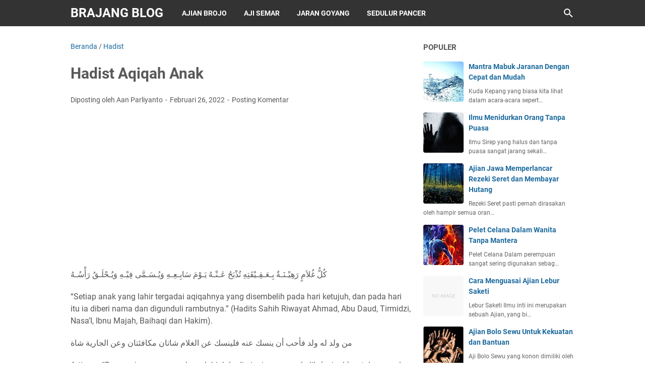

--- FILE ---
content_type: text/html; charset=utf-8
request_url: https://www.google.com/recaptcha/api2/aframe
body_size: 266
content:
<!DOCTYPE HTML><html><head><meta http-equiv="content-type" content="text/html; charset=UTF-8"></head><body><script nonce="_LiMbH_k79-xsgS3YiOo8w">/** Anti-fraud and anti-abuse applications only. See google.com/recaptcha */ try{var clients={'sodar':'https://pagead2.googlesyndication.com/pagead/sodar?'};window.addEventListener("message",function(a){try{if(a.source===window.parent){var b=JSON.parse(a.data);var c=clients[b['id']];if(c){var d=document.createElement('img');d.src=c+b['params']+'&rc='+(localStorage.getItem("rc::a")?sessionStorage.getItem("rc::b"):"");window.document.body.appendChild(d);sessionStorage.setItem("rc::e",parseInt(sessionStorage.getItem("rc::e")||0)+1);localStorage.setItem("rc::h",'1768804256592');}}}catch(b){}});window.parent.postMessage("_grecaptcha_ready", "*");}catch(b){}</script></body></html>

--- FILE ---
content_type: text/javascript; charset=UTF-8
request_url: https://www.ajian.web.id/feeds/posts/default/-/Hadist?alt=json-in-script&orderby=updated&start-index=20&max-results=5&callback=msRelatedPosts
body_size: 3267
content:
// API callback
msRelatedPosts({"version":"1.0","encoding":"UTF-8","feed":{"xmlns":"http://www.w3.org/2005/Atom","xmlns$openSearch":"http://a9.com/-/spec/opensearchrss/1.0/","xmlns$blogger":"http://schemas.google.com/blogger/2008","xmlns$georss":"http://www.georss.org/georss","xmlns$gd":"http://schemas.google.com/g/2005","xmlns$thr":"http://purl.org/syndication/thread/1.0","id":{"$t":"tag:blogger.com,1999:blog-3606944125562239871"},"updated":{"$t":"2026-01-17T03:19:51.106-08:00"},"category":[{"term":"Weton"},{"term":"Amalan dan Doa"},{"term":"Benda Kramat"},{"term":"Ilmu Pelet"},{"term":"Ajian Keselamatan"},{"term":"Minyak Bertuah"},{"term":"Ajian Tambahan"},{"term":"Ajian Pengasihan"},{"term":"Hadist"},{"term":"Ilmu Pamungkas"},{"term":"Mendem"},{"term":"Ajian Santet"},{"term":"Azimat"},{"term":"Sihir"},{"term":"Ajian Pengobatan"},{"term":"Puasa Ajian"},{"term":"Ajian Pelet"},{"term":"Islami"},{"term":"Ajian Kekebalan"},{"term":"Ajian Pukulan"},{"term":"Rapalan"},{"term":"Ajian Kewibawaan"},{"term":"Sirrul Asror"},{"term":"Ajian Rezeki"},{"term":"Ilmu Keselamatan"},{"term":"Tirakat"},{"term":"Ilmu Rejeki"},{"term":"Adab Jaranan"},{"term":"Puasa"},{"term":"Pusaka"},{"term":"Ilmu Dusun"},{"term":"Pawang Jaranan"},{"term":"Ajian Teluh"},{"term":"Pesugihan"},{"term":"Ajian Sirep"},{"term":"Ilmu Wibawa"},{"term":"Aji Jaran Goyang"},{"term":"Ajian Gendam"},{"term":"Ajian Kekuatan"},{"term":"Khodam Ajian"},{"term":"Ajian Pawang"},{"term":"Ajian Penglarisan"},{"term":"Ajian Suami Istri"},{"term":"Ajian Susuk"},{"term":"Atraksi Jaranan"},{"term":"Ilmu Kebal"},{"term":"Ilmu Pukulan"},{"term":"Ilmu Terawang"},{"term":"Susuk"},{"term":"Aji Semar Mesem"},{"term":"Ilmu Suami Istri"},{"term":"Kayu Bertuah"},{"term":"Belajar Ajian"},{"term":"Ilmu Atraksi"},{"term":"Ajian Halimun"},{"term":"Ajian Halimunan"},{"term":"Ajian Inti Angin"},{"term":"Ajian Terawang"},{"term":"Alat Jaranan"},{"term":"Tokoh Ajian"},{"term":"Ajian Jolosutro"},{"term":"Ilmu Kekuatan"},{"term":"Pembahasan Ajian"},{"term":"Ilmu Angin"},{"term":"Malam Ajian"},{"term":"Pelet Media"},{"term":"Primbon Kedutan"},{"term":"Ajian Semar"},{"term":"Doa Rejeki"},{"term":"Ajian Penunduk"},{"term":"Media Ajian"}],"title":{"type":"text","$t":"BRAJANG BLOG"},"subtitle":{"type":"html","$t":"Niat Ingsun Ametak Ajiku, Kumpulan Ajian Kejawen Laduni, Ilmu Sakti Kebatinan yang bisa di kuasai langsung dari blog ini."},"link":[{"rel":"http://schemas.google.com/g/2005#feed","type":"application/atom+xml","href":"https:\/\/www.ajian.web.id\/feeds\/posts\/default"},{"rel":"self","type":"application/atom+xml","href":"https:\/\/www.blogger.com\/feeds\/3606944125562239871\/posts\/default\/-\/Hadist?alt=json-in-script\u0026start-index=20\u0026max-results=5\u0026orderby=updated"},{"rel":"alternate","type":"text/html","href":"https:\/\/www.ajian.web.id\/search\/label\/Hadist"},{"rel":"hub","href":"http://pubsubhubbub.appspot.com/"},{"rel":"previous","type":"application/atom+xml","href":"https:\/\/www.blogger.com\/feeds\/3606944125562239871\/posts\/default\/-\/Hadist\/-\/Hadist?alt=json-in-script\u0026start-index=15\u0026max-results=5\u0026orderby=updated"},{"rel":"next","type":"application/atom+xml","href":"https:\/\/www.blogger.com\/feeds\/3606944125562239871\/posts\/default\/-\/Hadist\/-\/Hadist?alt=json-in-script\u0026start-index=25\u0026max-results=5\u0026orderby=updated"}],"author":[{"name":{"$t":"Admin"},"uri":{"$t":"http:\/\/www.blogger.com\/profile\/08763869694661774432"},"email":{"$t":"noreply@blogger.com"},"gd$image":{"rel":"http://schemas.google.com/g/2005#thumbnail","width":"32","height":"32","src":"\/\/blogger.googleusercontent.com\/img\/b\/R29vZ2xl\/AVvXsEiZWT6igoTJIg0Dd3W4XTcOCrvOzmhtIN9-FdCDfuJrAY94of9q651h67KxrMdvwnw05-u_n7pqn-a-NI3qp2I-yZ3sD-QPP13yYGhnJEwW2iifbmpkUxK2EyUo8sHm2RF2IbfqXNEwDrfyb4_5HmLZRZKZActZb76XH2I9cAdGjzg\/s220\/Ghufron%20Xyz%20logo.png"}}],"generator":{"version":"7.00","uri":"http://www.blogger.com","$t":"Blogger"},"openSearch$totalResults":{"$t":"41"},"openSearch$startIndex":{"$t":"20"},"openSearch$itemsPerPage":{"$t":"5"},"entry":[{"id":{"$t":"tag:blogger.com,1999:blog-3606944125562239871.post-379952538795842310"},"published":{"$t":"2022-03-06T16:35:00.001-08:00"},"updated":{"$t":"2022-03-06T16:35:57.927-08:00"},"category":[{"scheme":"http://www.blogger.com/atom/ns#","term":"Hadist"}],"title":{"type":"text","$t":"Hadist Pakaian Wanita"},"summary":{"type":"text","$t":"«قَالَ يَا أَسْمَاءُ إِنَّ الْمَرْأَةَ إِذَا بَلَغَتِ الْمَحِيضَ لَمْ تَصْلُحْ أَنْ يُرَى مِنْهَا إِلاَّ هَذَا وَهَذَا وَأَشَارَ إِلَى وَجْهِهِ وَكَفَّيْهِ»Artinya : Wahai Asma’, sesungguhnya seorang wanita, apabila telah balig (mengalami haid), tidak layak tampak dari tubuhnya kecuali ini dan ini (seraya menunjuk muka dan telapak tangannya). (HR Abu Dawud).«قَالَتْ أَمَرَنَا رَسُولُ اللهِ صَلَّى"},"link":[{"rel":"replies","type":"application/atom+xml","href":"https:\/\/www.ajian.web.id\/feeds\/379952538795842310\/comments\/default","title":"Posting Komentar"},{"rel":"replies","type":"text/html","href":"https:\/\/www.ajian.web.id\/2020\/05\/hadist-pakaian-wanita.html#comment-form","title":"0 Komentar"},{"rel":"edit","type":"application/atom+xml","href":"https:\/\/www.blogger.com\/feeds\/3606944125562239871\/posts\/default\/379952538795842310"},{"rel":"self","type":"application/atom+xml","href":"https:\/\/www.blogger.com\/feeds\/3606944125562239871\/posts\/default\/379952538795842310"},{"rel":"alternate","type":"text/html","href":"https:\/\/www.ajian.web.id\/2020\/05\/hadist-pakaian-wanita.html","title":"Hadist Pakaian Wanita"}],"author":[{"name":{"$t":"Unknown"},"email":{"$t":"noreply@blogger.com"},"gd$image":{"rel":"http://schemas.google.com/g/2005#thumbnail","width":"16","height":"16","src":"https:\/\/img1.blogblog.com\/img\/b16-rounded.gif"}}],"thr$total":{"$t":"0"}},{"id":{"$t":"tag:blogger.com,1999:blog-3606944125562239871.post-5091597411966926146"},"published":{"$t":"2022-03-05T22:36:00.001-08:00"},"updated":{"$t":"2022-03-05T22:36:46.250-08:00"},"category":[{"scheme":"http://www.blogger.com/atom/ns#","term":"Hadist"}],"title":{"type":"text","$t":"Hadist Senyum, Itu Ibadah"},"summary":{"type":"text","$t":"تَبَسُّمُكَ فِي وَجْهِ أَخِيكَ صَدَقَةٌ“Senyummu di hadapan saudaramu (sesama muslim) adalah (bernilai) sedekah bagimu\u0026#8221; (HR. Tirmidzi).وَعَنِ الْحَسَنِ رَضِيَ اللَّهُ عَنْهُ عَنِ النَّبيِّ قَالَ: مِنَ الصَّدَقَةِ أَنْ تُسَلِّمَ عَلَى النَّاسِ، وَأَنْتَ طَلِيقُ الْوَجْهِTermasuk sedekah adalah engkau mengucapkan salam dengan wajah ceria kepada orang-orang. (HR. Ibnu Abi Dunya)لَا تَحْقِرَنَّ"},"link":[{"rel":"replies","type":"application/atom+xml","href":"https:\/\/www.ajian.web.id\/feeds\/5091597411966926146\/comments\/default","title":"Posting Komentar"},{"rel":"replies","type":"text/html","href":"https:\/\/www.ajian.web.id\/2020\/05\/hadist-senyum-itu-ibadah.html#comment-form","title":"0 Komentar"},{"rel":"edit","type":"application/atom+xml","href":"https:\/\/www.blogger.com\/feeds\/3606944125562239871\/posts\/default\/5091597411966926146"},{"rel":"self","type":"application/atom+xml","href":"https:\/\/www.blogger.com\/feeds\/3606944125562239871\/posts\/default\/5091597411966926146"},{"rel":"alternate","type":"text/html","href":"https:\/\/www.ajian.web.id\/2020\/05\/hadist-senyum-itu-ibadah.html","title":"Hadist Senyum, Itu Ibadah"}],"author":[{"name":{"$t":"Unknown"},"email":{"$t":"noreply@blogger.com"},"gd$image":{"rel":"http://schemas.google.com/g/2005#thumbnail","width":"16","height":"16","src":"https:\/\/img1.blogblog.com\/img\/b16-rounded.gif"}}],"thr$total":{"$t":"0"}},{"id":{"$t":"tag:blogger.com,1999:blog-3606944125562239871.post-2561422163642185777"},"published":{"$t":"2022-03-04T14:24:00.001-08:00"},"updated":{"$t":"2022-03-04T14:24:32.854-08:00"},"category":[{"scheme":"http://www.blogger.com/atom/ns#","term":"Hadist"}],"title":{"type":"text","$t":"Hadist Fitnah Lengkap Untuk Muslim"},"summary":{"type":"text","$t":"أَنَّ أَبَا هُرَيْرَةَ قَالَ قَالَ رَسُولُ اللَّهِ -صلى الله عليه وسلم- « يَتَقَارَبُ الزَّمَانُ وَيُقْبَضُ الْعِلْمُ وَتَظْهَرُ الْفِتَنُ وَيُلْقَى الشُّحُّ وَيَكْثُرُ الْهَرْجُ ». قَالُوا وَمَا الْهَرْجُ قَالَ « الْقَتْلُ »Artinya: \u0026#8220;Zaman akan semakin dekat, dicabutnya ilmu, akan timbul fitnah-fitnah, dimasukkan (ke dalam hati) sifat kikir dan akan banyak al harj\u0026#8221;, mereka (para "},"link":[{"rel":"replies","type":"application/atom+xml","href":"https:\/\/www.ajian.web.id\/feeds\/2561422163642185777\/comments\/default","title":"Posting Komentar"},{"rel":"replies","type":"text/html","href":"https:\/\/www.ajian.web.id\/2020\/05\/hadist-fitnah-lengkap-untuk-muslim.html#comment-form","title":"0 Komentar"},{"rel":"edit","type":"application/atom+xml","href":"https:\/\/www.blogger.com\/feeds\/3606944125562239871\/posts\/default\/2561422163642185777"},{"rel":"self","type":"application/atom+xml","href":"https:\/\/www.blogger.com\/feeds\/3606944125562239871\/posts\/default\/2561422163642185777"},{"rel":"alternate","type":"text/html","href":"https:\/\/www.ajian.web.id\/2020\/05\/hadist-fitnah-lengkap-untuk-muslim.html","title":"Hadist Fitnah Lengkap Untuk Muslim"}],"author":[{"name":{"$t":"Unknown"},"email":{"$t":"noreply@blogger.com"},"gd$image":{"rel":"http://schemas.google.com/g/2005#thumbnail","width":"16","height":"16","src":"https:\/\/img1.blogblog.com\/img\/b16-rounded.gif"}}],"thr$total":{"$t":"0"}},{"id":{"$t":"tag:blogger.com,1999:blog-3606944125562239871.post-8370712678896237736"},"published":{"$t":"2022-03-03T17:07:00.001-08:00"},"updated":{"$t":"2022-03-03T17:07:57.425-08:00"},"category":[{"scheme":"http://www.blogger.com/atom/ns#","term":"Hadist"}],"title":{"type":"text","$t":"Hadist Tentang Rejeki Dalam Kehidupan"},"summary":{"type":"text","$t":"عَنْ أَبي هُرَيْرَةَ ، أَنَّ رَسُولَ اللَّهِ صَلَّى اللَّهُ عَلَيْهِ وَسَلَّمَ ، قَالَ : لَيَأْتِيَنَّ عَلَى النَّاسِ زَمَانٌ لَا يُبَالِي الْمَرْءُ بِمَا أَخَذَ الْمَالَ أَ م مِنْ حَلَالٍ أَمْ مِنْ حَرَامٍ (البخارى وأبو يعلىDari Abu Hurairah, bahwa Rasulullah Saw bersabda: \u0026#8220;Pasti akan datang pada manusia suatu zaman dimana orang tidak perduli lagi dengan apa dia mengambil harta, apakah "},"link":[{"rel":"replies","type":"application/atom+xml","href":"https:\/\/www.ajian.web.id\/feeds\/8370712678896237736\/comments\/default","title":"Posting Komentar"},{"rel":"replies","type":"text/html","href":"https:\/\/www.ajian.web.id\/2020\/05\/hadist-tentang-rejeki-dalam-kehidupan.html#comment-form","title":"0 Komentar"},{"rel":"edit","type":"application/atom+xml","href":"https:\/\/www.blogger.com\/feeds\/3606944125562239871\/posts\/default\/8370712678896237736"},{"rel":"self","type":"application/atom+xml","href":"https:\/\/www.blogger.com\/feeds\/3606944125562239871\/posts\/default\/8370712678896237736"},{"rel":"alternate","type":"text/html","href":"https:\/\/www.ajian.web.id\/2020\/05\/hadist-tentang-rejeki-dalam-kehidupan.html","title":"Hadist Tentang Rejeki Dalam Kehidupan"}],"author":[{"name":{"$t":"Unknown"},"email":{"$t":"noreply@blogger.com"},"gd$image":{"rel":"http://schemas.google.com/g/2005#thumbnail","width":"16","height":"16","src":"https:\/\/img1.blogblog.com\/img\/b16-rounded.gif"}}],"thr$total":{"$t":"0"}},{"id":{"$t":"tag:blogger.com,1999:blog-3606944125562239871.post-1623002986543220297"},"published":{"$t":"2022-03-02T18:37:00.001-08:00"},"updated":{"$t":"2022-03-02T18:37:38.767-08:00"},"category":[{"scheme":"http://www.blogger.com/atom/ns#","term":"Hadist"}],"title":{"type":"text","$t":"Hadist Tentang Sakit Lengkap"},"summary":{"type":"text","$t":"لِكُلِّ دَاءٍ دَوَاءٌ فإذا أُصِيبَ دَوَاءُ الدَّاءِ بَرَأَ بِإِذْنِ اللَّهِ عز وجل“Setiap penyakit ada obatnya, jika obat itu sesuai dengan penyakitnya, akan sembuh dengan izin Allah Azza wajalla,”(HR.Muslim¬,no:2204)عجبا لأمر المؤمن إن أمره كله خير وليس ذاك لأحد إلا للمؤمن إن أصابته سراء شكر فكان خيرا له وإن أصابته ضراء صبر فكان خيرا له“Sungguh mengagumkan urusan orang Mukmin. Sesungguhnya semua"},"link":[{"rel":"replies","type":"application/atom+xml","href":"https:\/\/www.ajian.web.id\/feeds\/1623002986543220297\/comments\/default","title":"Posting Komentar"},{"rel":"replies","type":"text/html","href":"https:\/\/www.ajian.web.id\/2020\/05\/hadist-tentang-sakit-lengkap.html#comment-form","title":"0 Komentar"},{"rel":"edit","type":"application/atom+xml","href":"https:\/\/www.blogger.com\/feeds\/3606944125562239871\/posts\/default\/1623002986543220297"},{"rel":"self","type":"application/atom+xml","href":"https:\/\/www.blogger.com\/feeds\/3606944125562239871\/posts\/default\/1623002986543220297"},{"rel":"alternate","type":"text/html","href":"https:\/\/www.ajian.web.id\/2020\/05\/hadist-tentang-sakit-lengkap.html","title":"Hadist Tentang Sakit Lengkap"}],"author":[{"name":{"$t":"Unknown"},"email":{"$t":"noreply@blogger.com"},"gd$image":{"rel":"http://schemas.google.com/g/2005#thumbnail","width":"16","height":"16","src":"https:\/\/img1.blogblog.com\/img\/b16-rounded.gif"}}],"thr$total":{"$t":"0"}}]}});

--- FILE ---
content_type: text/javascript; charset=UTF-8
request_url: https://www.ajian.web.id/feeds/posts/summary/-/Hadist?alt=json-in-script&callback=bacaJuga&max-results=5
body_size: 3361
content:
// API callback
bacaJuga({"version":"1.0","encoding":"UTF-8","feed":{"xmlns":"http://www.w3.org/2005/Atom","xmlns$openSearch":"http://a9.com/-/spec/opensearchrss/1.0/","xmlns$blogger":"http://schemas.google.com/blogger/2008","xmlns$georss":"http://www.georss.org/georss","xmlns$gd":"http://schemas.google.com/g/2005","xmlns$thr":"http://purl.org/syndication/thread/1.0","id":{"$t":"tag:blogger.com,1999:blog-3606944125562239871"},"updated":{"$t":"2026-01-17T03:19:51.106-08:00"},"category":[{"term":"Weton"},{"term":"Amalan dan Doa"},{"term":"Benda Kramat"},{"term":"Ilmu Pelet"},{"term":"Ajian Keselamatan"},{"term":"Minyak Bertuah"},{"term":"Ajian Tambahan"},{"term":"Ajian Pengasihan"},{"term":"Hadist"},{"term":"Ilmu Pamungkas"},{"term":"Mendem"},{"term":"Ajian Santet"},{"term":"Azimat"},{"term":"Sihir"},{"term":"Ajian Pengobatan"},{"term":"Puasa Ajian"},{"term":"Ajian Pelet"},{"term":"Islami"},{"term":"Ajian Kekebalan"},{"term":"Ajian Pukulan"},{"term":"Rapalan"},{"term":"Ajian Kewibawaan"},{"term":"Sirrul Asror"},{"term":"Ajian Rezeki"},{"term":"Ilmu Keselamatan"},{"term":"Tirakat"},{"term":"Ilmu Rejeki"},{"term":"Adab Jaranan"},{"term":"Puasa"},{"term":"Pusaka"},{"term":"Ilmu Dusun"},{"term":"Pawang Jaranan"},{"term":"Ajian Teluh"},{"term":"Pesugihan"},{"term":"Ajian Sirep"},{"term":"Ilmu Wibawa"},{"term":"Aji Jaran Goyang"},{"term":"Ajian Gendam"},{"term":"Ajian Kekuatan"},{"term":"Khodam Ajian"},{"term":"Ajian Pawang"},{"term":"Ajian Penglarisan"},{"term":"Ajian Suami Istri"},{"term":"Ajian Susuk"},{"term":"Atraksi Jaranan"},{"term":"Ilmu Kebal"},{"term":"Ilmu Pukulan"},{"term":"Ilmu Terawang"},{"term":"Susuk"},{"term":"Aji Semar Mesem"},{"term":"Ilmu Suami Istri"},{"term":"Kayu Bertuah"},{"term":"Belajar Ajian"},{"term":"Ilmu Atraksi"},{"term":"Ajian Halimun"},{"term":"Ajian Halimunan"},{"term":"Ajian Inti Angin"},{"term":"Ajian Terawang"},{"term":"Alat Jaranan"},{"term":"Tokoh Ajian"},{"term":"Ajian Jolosutro"},{"term":"Ilmu Kekuatan"},{"term":"Pembahasan Ajian"},{"term":"Ilmu Angin"},{"term":"Malam Ajian"},{"term":"Pelet Media"},{"term":"Primbon Kedutan"},{"term":"Ajian Semar"},{"term":"Doa Rejeki"},{"term":"Ajian Penunduk"},{"term":"Media Ajian"}],"title":{"type":"text","$t":"BRAJANG BLOG"},"subtitle":{"type":"html","$t":"Niat Ingsun Ametak Ajiku, Kumpulan Ajian Kejawen Laduni, Ilmu Sakti Kebatinan yang bisa di kuasai langsung dari blog ini."},"link":[{"rel":"http://schemas.google.com/g/2005#feed","type":"application/atom+xml","href":"https:\/\/www.ajian.web.id\/feeds\/posts\/summary"},{"rel":"self","type":"application/atom+xml","href":"https:\/\/www.blogger.com\/feeds\/3606944125562239871\/posts\/summary\/-\/Hadist?alt=json-in-script\u0026max-results=5"},{"rel":"alternate","type":"text/html","href":"https:\/\/www.ajian.web.id\/search\/label\/Hadist"},{"rel":"hub","href":"http://pubsubhubbub.appspot.com/"},{"rel":"next","type":"application/atom+xml","href":"https:\/\/www.blogger.com\/feeds\/3606944125562239871\/posts\/summary\/-\/Hadist\/-\/Hadist?alt=json-in-script\u0026start-index=6\u0026max-results=5"}],"author":[{"name":{"$t":"Admin"},"uri":{"$t":"http:\/\/www.blogger.com\/profile\/08763869694661774432"},"email":{"$t":"noreply@blogger.com"},"gd$image":{"rel":"http://schemas.google.com/g/2005#thumbnail","width":"32","height":"32","src":"\/\/blogger.googleusercontent.com\/img\/b\/R29vZ2xl\/AVvXsEiZWT6igoTJIg0Dd3W4XTcOCrvOzmhtIN9-FdCDfuJrAY94of9q651h67KxrMdvwnw05-u_n7pqn-a-NI3qp2I-yZ3sD-QPP13yYGhnJEwW2iifbmpkUxK2EyUo8sHm2RF2IbfqXNEwDrfyb4_5HmLZRZKZActZb76XH2I9cAdGjzg\/s220\/Ghufron%20Xyz%20logo.png"}}],"generator":{"version":"7.00","uri":"http://www.blogger.com","$t":"Blogger"},"openSearch$totalResults":{"$t":"41"},"openSearch$startIndex":{"$t":"1"},"openSearch$itemsPerPage":{"$t":"5"},"entry":[{"id":{"$t":"tag:blogger.com,1999:blog-3606944125562239871.post-2088874503245186086"},"published":{"$t":"2022-04-05T23:47:00.001-07:00"},"updated":{"$t":"2022-04-05T23:47:34.475-07:00"},"category":[{"scheme":"http://www.blogger.com/atom/ns#","term":"Hadist"}],"title":{"type":"text","$t":"Hadist Cinta, Islam Telah Mengaturnya"},"summary":{"type":"text","$t":"Cintailah Allah atas anugerah nikmat yang diberikan kepadamu, dan cintailah aku karena cinta kepada Allah, dan cintailah keluargaku karena mencintaiku.\u0026#8221; (Hr. At-Tirmidzy dan al-Hakim)Bahwa seseorang mengunjungi saudaranya di desa lain, lalu Allah mengutus malaikat untuk membuntutinya. Tatkala malaikat menemaninya, ia berkata: “Kau mau kemana?” Ia menjawab: “Aku ingin mengunjungi saudaraku "},"link":[{"rel":"replies","type":"application/atom+xml","href":"https:\/\/www.ajian.web.id\/feeds\/2088874503245186086\/comments\/default","title":"Posting Komentar"},{"rel":"replies","type":"text/html","href":"https:\/\/www.ajian.web.id\/2020\/05\/hadist-cinta-islam-telah-mengaturnya.html#comment-form","title":"0 Komentar"},{"rel":"edit","type":"application/atom+xml","href":"https:\/\/www.blogger.com\/feeds\/3606944125562239871\/posts\/default\/2088874503245186086"},{"rel":"self","type":"application/atom+xml","href":"https:\/\/www.blogger.com\/feeds\/3606944125562239871\/posts\/default\/2088874503245186086"},{"rel":"alternate","type":"text/html","href":"https:\/\/www.ajian.web.id\/2020\/05\/hadist-cinta-islam-telah-mengaturnya.html","title":"Hadist Cinta, Islam Telah Mengaturnya"}],"author":[{"name":{"$t":"Unknown"},"email":{"$t":"noreply@blogger.com"},"gd$image":{"rel":"http://schemas.google.com/g/2005#thumbnail","width":"16","height":"16","src":"https:\/\/img1.blogblog.com\/img\/b16-rounded.gif"}}],"thr$total":{"$t":"0"}},{"id":{"$t":"tag:blogger.com,1999:blog-3606944125562239871.post-2871023804172251934"},"published":{"$t":"2022-04-04T15:18:00.001-07:00"},"updated":{"$t":"2022-04-04T15:18:01.116-07:00"},"category":[{"scheme":"http://www.blogger.com/atom/ns#","term":"Hadist"}],"title":{"type":"text","$t":"Hadist Kebersihan Lengkap Sebagian Dari Iman"},"summary":{"type":"text","$t":"اَلنَّظَافَةٌ مِنَ اﻻِيْمَانِ٠﴿ﺮﻮﺍﻩ ﺍحمد“Kebersihan itu sebagian dari iman”. (HR. Ahmad)عَنْ سَعْدِبْنِ اَبِى وَقَّاصٍ عَنْ اَبِيْهِ عَنِ النَّبِيِّ صَلَّى اللهُ عَلَيْهِ وَسَلَّمَ اِنَّ اللهَ طَيِّبٌ يُحِبُّ الطَّيِّبَ نَظِيْفٌ يُحِبُّ النَّظَافَةَ كَرِيْمٌ يُحِبُّ الْكَرَمَ جَوَادٌيُحِبُّ الْجَوَادَفَنَظِّفُوْااَفْنَيْتَكُمْ”An sa’dibni abi waqqasin ’an abihi ’aninnabiyyi sallallahu ’alaihi "},"link":[{"rel":"replies","type":"application/atom+xml","href":"https:\/\/www.ajian.web.id\/feeds\/2871023804172251934\/comments\/default","title":"Posting Komentar"},{"rel":"replies","type":"text/html","href":"https:\/\/www.ajian.web.id\/2020\/05\/hadist-kebersihan-lengkap-sebagian-dari.html#comment-form","title":"0 Komentar"},{"rel":"edit","type":"application/atom+xml","href":"https:\/\/www.blogger.com\/feeds\/3606944125562239871\/posts\/default\/2871023804172251934"},{"rel":"self","type":"application/atom+xml","href":"https:\/\/www.blogger.com\/feeds\/3606944125562239871\/posts\/default\/2871023804172251934"},{"rel":"alternate","type":"text/html","href":"https:\/\/www.ajian.web.id\/2020\/05\/hadist-kebersihan-lengkap-sebagian-dari.html","title":"Hadist Kebersihan Lengkap Sebagian Dari Iman"}],"author":[{"name":{"$t":"Unknown"},"email":{"$t":"noreply@blogger.com"},"gd$image":{"rel":"http://schemas.google.com/g/2005#thumbnail","width":"16","height":"16","src":"https:\/\/img1.blogblog.com\/img\/b16-rounded.gif"}}],"thr$total":{"$t":"0"}},{"id":{"$t":"tag:blogger.com,1999:blog-3606944125562239871.post-5622329692032501362"},"published":{"$t":"2022-04-03T11:54:00.001-07:00"},"updated":{"$t":"2022-04-03T11:54:12.308-07:00"},"category":[{"scheme":"http://www.blogger.com/atom/ns#","term":"Hadist"}],"title":{"type":"text","$t":"Hadist Sholat, Muslim Wajib Menjalani"},"summary":{"type":"text","$t":"Rasulullah SAW bersabda,عَنْ اَبِى هُرَيْرَةَ قَالَ: سَمِعْتُ رَسُوْلَ اللهِ ص يَقُوْلُ: اِنَّ اَوَّلَ مَا يُحَاسَبُ بِهِ اْلعَبْدُ يَوْمَ اْلقِيَامَةِ الصَّلاَةُ اْلمَكْتُوْبَةُ فَاِنْ اَتَمَّهَا وَ اِلاَّ قِيْلَ. اُنْظُرُوْا، هَلْ لَهُ مِنْ تَطَوُّعٍ؟ فَاِنْ كَانَ لَهُ تَطَوُّعٌ اُكْمِلَتِ اْلفَرِيْضَةُ مِنْ تَطَوُّعِهِ، ثُمَّ يُفْعَلُ بِسَائِرِ اْلاَعْمَالِ اْلمَفْرُوْضَةِ مِثْلُ ذلِكَ. الخمسة"},"link":[{"rel":"replies","type":"application/atom+xml","href":"https:\/\/www.ajian.web.id\/feeds\/5622329692032501362\/comments\/default","title":"Posting Komentar"},{"rel":"replies","type":"text/html","href":"https:\/\/www.ajian.web.id\/2020\/05\/hadist-sholat-muslim-wajib-menjalani.html#comment-form","title":"0 Komentar"},{"rel":"edit","type":"application/atom+xml","href":"https:\/\/www.blogger.com\/feeds\/3606944125562239871\/posts\/default\/5622329692032501362"},{"rel":"self","type":"application/atom+xml","href":"https:\/\/www.blogger.com\/feeds\/3606944125562239871\/posts\/default\/5622329692032501362"},{"rel":"alternate","type":"text/html","href":"https:\/\/www.ajian.web.id\/2020\/05\/hadist-sholat-muslim-wajib-menjalani.html","title":"Hadist Sholat, Muslim Wajib Menjalani"}],"author":[{"name":{"$t":"Unknown"},"email":{"$t":"noreply@blogger.com"},"gd$image":{"rel":"http://schemas.google.com/g/2005#thumbnail","width":"16","height":"16","src":"https:\/\/img1.blogblog.com\/img\/b16-rounded.gif"}}],"thr$total":{"$t":"0"}},{"id":{"$t":"tag:blogger.com,1999:blog-3606944125562239871.post-6966668541156881868"},"published":{"$t":"2022-04-02T13:59:00.001-07:00"},"updated":{"$t":"2022-04-02T13:59:48.367-07:00"},"category":[{"scheme":"http://www.blogger.com/atom/ns#","term":"Hadist"}],"title":{"type":"text","$t":"Hadist Ikhlas, Memberi Tanpa Pamrih"},"summary":{"type":"text","$t":"عَنْ عُمَرَ بْنِ الْخَطَّابِ رضي الله عنه قَالَ : سَمِعْتُ رَسُولَ اللَّهِ صلى الله عليه وسلم يَقُولُ : إنَّمَا الأَعْمَالُ بِالنِّيَّاتِ – وَفِي رِوَايَةٍ : بِالنِّيَّةِ – وَإِنَّمَا لِكُلِّ امْرِئٍ مَا نَوَى ، فَمَنْ كَانَتْ هِجْرَتُهُ إلَى اللَّهِ وَرَسُولِهِ ، فَهِجْرَتُهُ إلَى اللَّهِ وَرَسُولِهِ ، وَمَنْ كَانَتْ هِجْرَتُهُ إلَى دُنْيَا يُصِيبُهَا أَوْ امْرَأَةٍ يَتَزَوَّجُهَا ، فَهِجْرَتُهُ"},"link":[{"rel":"replies","type":"application/atom+xml","href":"https:\/\/www.ajian.web.id\/feeds\/6966668541156881868\/comments\/default","title":"Posting Komentar"},{"rel":"replies","type":"text/html","href":"https:\/\/www.ajian.web.id\/2020\/05\/hadist-ikhlas-memberi-tanpa-pamrih.html#comment-form","title":"0 Komentar"},{"rel":"edit","type":"application/atom+xml","href":"https:\/\/www.blogger.com\/feeds\/3606944125562239871\/posts\/default\/6966668541156881868"},{"rel":"self","type":"application/atom+xml","href":"https:\/\/www.blogger.com\/feeds\/3606944125562239871\/posts\/default\/6966668541156881868"},{"rel":"alternate","type":"text/html","href":"https:\/\/www.ajian.web.id\/2020\/05\/hadist-ikhlas-memberi-tanpa-pamrih.html","title":"Hadist Ikhlas, Memberi Tanpa Pamrih"}],"author":[{"name":{"$t":"Unknown"},"email":{"$t":"noreply@blogger.com"},"gd$image":{"rel":"http://schemas.google.com/g/2005#thumbnail","width":"16","height":"16","src":"https:\/\/img1.blogblog.com\/img\/b16-rounded.gif"}}],"thr$total":{"$t":"0"}},{"id":{"$t":"tag:blogger.com,1999:blog-3606944125562239871.post-9053157721119059766"},"published":{"$t":"2022-03-30T18:45:00.001-07:00"},"updated":{"$t":"2022-03-30T18:45:01.563-07:00"},"category":[{"scheme":"http://www.blogger.com/atom/ns#","term":"Hadist"}],"title":{"type":"text","$t":"Hadist Sedekah, Ayok Perbanyak Amalmu"},"summary":{"type":"text","$t":"Dari Uqbah bin Harits r.a., ia berkata, “Saya pernah shalat Ashar di belakang Nabi saw., di Madinah Munawwarah. Setelah salam, beliau berdiri dan berjalan dengan cepat melewati bahu orang-orang, kemudian beliau masuk ke kamar salah seorang istri beliau, sehingga orang-orang terkejut melihat perilaku beliau saw. Ketika Rasulullah saw. keluar, beliau merasakan bahwa orang-orang merasa heran atas "},"link":[{"rel":"replies","type":"application/atom+xml","href":"https:\/\/www.ajian.web.id\/feeds\/9053157721119059766\/comments\/default","title":"Posting Komentar"},{"rel":"replies","type":"text/html","href":"https:\/\/www.ajian.web.id\/2020\/05\/hadist-sedekah-ayok-perbanyak-amalmu.html#comment-form","title":"0 Komentar"},{"rel":"edit","type":"application/atom+xml","href":"https:\/\/www.blogger.com\/feeds\/3606944125562239871\/posts\/default\/9053157721119059766"},{"rel":"self","type":"application/atom+xml","href":"https:\/\/www.blogger.com\/feeds\/3606944125562239871\/posts\/default\/9053157721119059766"},{"rel":"alternate","type":"text/html","href":"https:\/\/www.ajian.web.id\/2020\/05\/hadist-sedekah-ayok-perbanyak-amalmu.html","title":"Hadist Sedekah, Ayok Perbanyak Amalmu"}],"author":[{"name":{"$t":"Unknown"},"email":{"$t":"noreply@blogger.com"},"gd$image":{"rel":"http://schemas.google.com/g/2005#thumbnail","width":"16","height":"16","src":"https:\/\/img1.blogblog.com\/img\/b16-rounded.gif"}}],"thr$total":{"$t":"0"}}]}});

--- FILE ---
content_type: text/javascript; charset=UTF-8
request_url: https://www.ajian.web.id/feeds/posts/summary/-/Hadist?alt=json-in-script&orderby=updated&max-results=0&callback=msRandomIndex
body_size: 1075
content:
// API callback
msRandomIndex({"version":"1.0","encoding":"UTF-8","feed":{"xmlns":"http://www.w3.org/2005/Atom","xmlns$openSearch":"http://a9.com/-/spec/opensearchrss/1.0/","xmlns$blogger":"http://schemas.google.com/blogger/2008","xmlns$georss":"http://www.georss.org/georss","xmlns$gd":"http://schemas.google.com/g/2005","xmlns$thr":"http://purl.org/syndication/thread/1.0","id":{"$t":"tag:blogger.com,1999:blog-3606944125562239871"},"updated":{"$t":"2026-01-17T03:19:51.106-08:00"},"category":[{"term":"Weton"},{"term":"Amalan dan Doa"},{"term":"Benda Kramat"},{"term":"Ilmu Pelet"},{"term":"Ajian Keselamatan"},{"term":"Minyak Bertuah"},{"term":"Ajian Tambahan"},{"term":"Ajian Pengasihan"},{"term":"Hadist"},{"term":"Ilmu Pamungkas"},{"term":"Mendem"},{"term":"Ajian Santet"},{"term":"Azimat"},{"term":"Sihir"},{"term":"Ajian Pengobatan"},{"term":"Puasa Ajian"},{"term":"Ajian Pelet"},{"term":"Islami"},{"term":"Ajian Kekebalan"},{"term":"Ajian Pukulan"},{"term":"Rapalan"},{"term":"Ajian Kewibawaan"},{"term":"Sirrul Asror"},{"term":"Ajian Rezeki"},{"term":"Ilmu Keselamatan"},{"term":"Tirakat"},{"term":"Ilmu Rejeki"},{"term":"Adab Jaranan"},{"term":"Puasa"},{"term":"Pusaka"},{"term":"Ilmu Dusun"},{"term":"Pawang Jaranan"},{"term":"Ajian Teluh"},{"term":"Pesugihan"},{"term":"Ajian Sirep"},{"term":"Ilmu Wibawa"},{"term":"Aji Jaran Goyang"},{"term":"Ajian Gendam"},{"term":"Ajian Kekuatan"},{"term":"Khodam Ajian"},{"term":"Ajian Pawang"},{"term":"Ajian Penglarisan"},{"term":"Ajian Suami Istri"},{"term":"Ajian Susuk"},{"term":"Atraksi Jaranan"},{"term":"Ilmu Kebal"},{"term":"Ilmu Pukulan"},{"term":"Ilmu Terawang"},{"term":"Susuk"},{"term":"Aji Semar Mesem"},{"term":"Ilmu Suami Istri"},{"term":"Kayu Bertuah"},{"term":"Belajar Ajian"},{"term":"Ilmu Atraksi"},{"term":"Ajian Halimun"},{"term":"Ajian Halimunan"},{"term":"Ajian Inti Angin"},{"term":"Ajian Terawang"},{"term":"Alat Jaranan"},{"term":"Tokoh Ajian"},{"term":"Ajian Jolosutro"},{"term":"Ilmu Kekuatan"},{"term":"Pembahasan Ajian"},{"term":"Ilmu Angin"},{"term":"Malam Ajian"},{"term":"Pelet Media"},{"term":"Primbon Kedutan"},{"term":"Ajian Semar"},{"term":"Doa Rejeki"},{"term":"Ajian Penunduk"},{"term":"Media Ajian"}],"title":{"type":"text","$t":"BRAJANG BLOG"},"subtitle":{"type":"html","$t":"Niat Ingsun Ametak Ajiku, Kumpulan Ajian Kejawen Laduni, Ilmu Sakti Kebatinan yang bisa di kuasai langsung dari blog ini."},"link":[{"rel":"http://schemas.google.com/g/2005#feed","type":"application/atom+xml","href":"https:\/\/www.ajian.web.id\/feeds\/posts\/summary"},{"rel":"self","type":"application/atom+xml","href":"https:\/\/www.blogger.com\/feeds\/3606944125562239871\/posts\/summary\/-\/Hadist?alt=json-in-script\u0026max-results=0\u0026orderby=updated"},{"rel":"alternate","type":"text/html","href":"https:\/\/www.ajian.web.id\/search\/label\/Hadist"},{"rel":"hub","href":"http://pubsubhubbub.appspot.com/"}],"author":[{"name":{"$t":"Admin"},"uri":{"$t":"http:\/\/www.blogger.com\/profile\/08763869694661774432"},"email":{"$t":"noreply@blogger.com"},"gd$image":{"rel":"http://schemas.google.com/g/2005#thumbnail","width":"32","height":"32","src":"\/\/blogger.googleusercontent.com\/img\/b\/R29vZ2xl\/AVvXsEiZWT6igoTJIg0Dd3W4XTcOCrvOzmhtIN9-FdCDfuJrAY94of9q651h67KxrMdvwnw05-u_n7pqn-a-NI3qp2I-yZ3sD-QPP13yYGhnJEwW2iifbmpkUxK2EyUo8sHm2RF2IbfqXNEwDrfyb4_5HmLZRZKZActZb76XH2I9cAdGjzg\/s220\/Ghufron%20Xyz%20logo.png"}}],"generator":{"version":"7.00","uri":"http://www.blogger.com","$t":"Blogger"},"openSearch$totalResults":{"$t":"41"},"openSearch$startIndex":{"$t":"1"},"openSearch$itemsPerPage":{"$t":"0"}}});